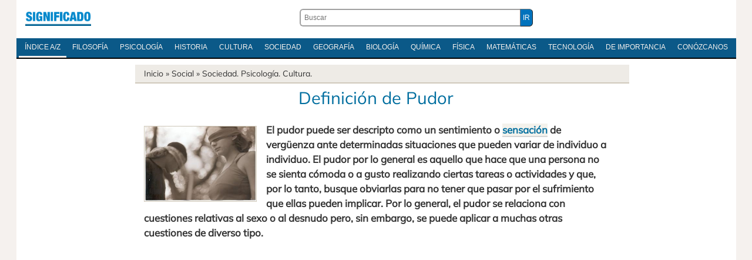

--- FILE ---
content_type: text/html; charset=UTF-8
request_url: https://significado.com/pudor/
body_size: 23220
content:
<!DOCTYPE html>
<html dir="ltr" lang="es-ES" prefix="og: https://ogp.me/ns#">
<head>
<meta http-equiv="Content-Type" content="text/html; charset=utf-8" />
<meta name='viewport' content='width=device-width, initial-scale=1, maximum-scale=5' />
<title>Definición de Pudor</title>

<link rel="stylesheet" href="https://significado.com/wp-content/themes/sign24/style-principal-19042024.css" type='text/css' media='all' />
<link rel="preload" href="https://significado.com/wp-content/themes/sign24/fonts/mulish-v11-latin-ext_latin-regular.woff2" as="font" type="font/woff2" crossorigin="anonymous">
<style>@font-face {font-family: 'Mulish';font-style: normal;font-weight: 400;font-display: swap;src: local('Mulish'),url('https://significado.com/wp-content/themes/sign24/fonts/mulish-v11-latin-ext_latin-regular.woff2') format('woff2'),url('https://significado.com/wp-content/themes/sign24/fonts/mulish-v11-latin-ext_latin-regular.woff') format('woff'),url('https://significado.com/wp-content/themes/sign24/fonts/mulish-v11-latin-ext_latin-regular.ttf') format('truetype'),url('https://significado.com/wp-content/themes/sign24/fonts/mulish-v11-latin-ext_latin-regular.svg') format('svg');}</style>
<link rel="shortcut icon" href="https://significado.com/wp-content/themes/sign24/images/sig-favicon.ico" />

<link rel="preconnect" href="https://adservice.google.com/">
<link rel="preconnect" href="https://googleads.g.doubleclick.net/">
<link rel="preconnect" href="https://www.googletagservices.com/">
<link rel="preconnect" href="https://tpc.googlesyndication.com/">

<meta name="robots" content="all | index | follow" />
<link rel="canonical" href="https://significado.com/pudor/" />

<meta name="description" content='El pudor puede ser descripto como un sentimiento o sensación de vergüenza ante determinadas situaciones que pueden variar de individuo a individuo....' />
<meta property="og:description" content='El pudor puede ser descripto como un sentimiento o sensación de vergüenza ante determinadas situaciones que pueden variar de individuo a individuo....' />
<meta property="og:title" content="Definición de Pudor" />
<meta property="og:type" content="article" />
<meta property="og:url" content="https://significado.com/pudor/" />
<meta property="og:image" content="https://significado.com/wp-content/uploads/pudor.jpg" />
<meta property="og:site_name" content="Significado.com"/>

<style id='wp-img-auto-sizes-contain-inline-css' type='text/css'>
img:is([sizes=auto i],[sizes^="auto," i]){contain-intrinsic-size:3000px 1500px}
/*# sourceURL=wp-img-auto-sizes-contain-inline-css */
</style>

<script async src="https://www.googletagmanager.com/gtag/js?id=G-Y06MF97MWF"></script>
<script>
  window.dataLayer = window.dataLayer || [];
  function gtag(){dataLayer.push(arguments);}
  gtag('js', new Date());

  gtag('config', 'G-Y06MF97MWF');
</script>


<style id='global-styles-inline-css' type='text/css'>
:root{--wp--preset--aspect-ratio--square: 1;--wp--preset--aspect-ratio--4-3: 4/3;--wp--preset--aspect-ratio--3-4: 3/4;--wp--preset--aspect-ratio--3-2: 3/2;--wp--preset--aspect-ratio--2-3: 2/3;--wp--preset--aspect-ratio--16-9: 16/9;--wp--preset--aspect-ratio--9-16: 9/16;--wp--preset--color--black: #000000;--wp--preset--color--cyan-bluish-gray: #abb8c3;--wp--preset--color--white: #ffffff;--wp--preset--color--pale-pink: #f78da7;--wp--preset--color--vivid-red: #cf2e2e;--wp--preset--color--luminous-vivid-orange: #ff6900;--wp--preset--color--luminous-vivid-amber: #fcb900;--wp--preset--color--light-green-cyan: #7bdcb5;--wp--preset--color--vivid-green-cyan: #00d084;--wp--preset--color--pale-cyan-blue: #8ed1fc;--wp--preset--color--vivid-cyan-blue: #0693e3;--wp--preset--color--vivid-purple: #9b51e0;--wp--preset--gradient--vivid-cyan-blue-to-vivid-purple: linear-gradient(135deg,rgb(6,147,227) 0%,rgb(155,81,224) 100%);--wp--preset--gradient--light-green-cyan-to-vivid-green-cyan: linear-gradient(135deg,rgb(122,220,180) 0%,rgb(0,208,130) 100%);--wp--preset--gradient--luminous-vivid-amber-to-luminous-vivid-orange: linear-gradient(135deg,rgb(252,185,0) 0%,rgb(255,105,0) 100%);--wp--preset--gradient--luminous-vivid-orange-to-vivid-red: linear-gradient(135deg,rgb(255,105,0) 0%,rgb(207,46,46) 100%);--wp--preset--gradient--very-light-gray-to-cyan-bluish-gray: linear-gradient(135deg,rgb(238,238,238) 0%,rgb(169,184,195) 100%);--wp--preset--gradient--cool-to-warm-spectrum: linear-gradient(135deg,rgb(74,234,220) 0%,rgb(151,120,209) 20%,rgb(207,42,186) 40%,rgb(238,44,130) 60%,rgb(251,105,98) 80%,rgb(254,248,76) 100%);--wp--preset--gradient--blush-light-purple: linear-gradient(135deg,rgb(255,206,236) 0%,rgb(152,150,240) 100%);--wp--preset--gradient--blush-bordeaux: linear-gradient(135deg,rgb(254,205,165) 0%,rgb(254,45,45) 50%,rgb(107,0,62) 100%);--wp--preset--gradient--luminous-dusk: linear-gradient(135deg,rgb(255,203,112) 0%,rgb(199,81,192) 50%,rgb(65,88,208) 100%);--wp--preset--gradient--pale-ocean: linear-gradient(135deg,rgb(255,245,203) 0%,rgb(182,227,212) 50%,rgb(51,167,181) 100%);--wp--preset--gradient--electric-grass: linear-gradient(135deg,rgb(202,248,128) 0%,rgb(113,206,126) 100%);--wp--preset--gradient--midnight: linear-gradient(135deg,rgb(2,3,129) 0%,rgb(40,116,252) 100%);--wp--preset--font-size--small: 13px;--wp--preset--font-size--medium: 20px;--wp--preset--font-size--large: 36px;--wp--preset--font-size--x-large: 42px;--wp--preset--spacing--20: 0.44rem;--wp--preset--spacing--30: 0.67rem;--wp--preset--spacing--40: 1rem;--wp--preset--spacing--50: 1.5rem;--wp--preset--spacing--60: 2.25rem;--wp--preset--spacing--70: 3.38rem;--wp--preset--spacing--80: 5.06rem;--wp--preset--shadow--natural: 6px 6px 9px rgba(0, 0, 0, 0.2);--wp--preset--shadow--deep: 12px 12px 50px rgba(0, 0, 0, 0.4);--wp--preset--shadow--sharp: 6px 6px 0px rgba(0, 0, 0, 0.2);--wp--preset--shadow--outlined: 6px 6px 0px -3px rgb(255, 255, 255), 6px 6px rgb(0, 0, 0);--wp--preset--shadow--crisp: 6px 6px 0px rgb(0, 0, 0);}:where(.is-layout-flex){gap: 0.5em;}:where(.is-layout-grid){gap: 0.5em;}body .is-layout-flex{display: flex;}.is-layout-flex{flex-wrap: wrap;align-items: center;}.is-layout-flex > :is(*, div){margin: 0;}body .is-layout-grid{display: grid;}.is-layout-grid > :is(*, div){margin: 0;}:where(.wp-block-columns.is-layout-flex){gap: 2em;}:where(.wp-block-columns.is-layout-grid){gap: 2em;}:where(.wp-block-post-template.is-layout-flex){gap: 1.25em;}:where(.wp-block-post-template.is-layout-grid){gap: 1.25em;}.has-black-color{color: var(--wp--preset--color--black) !important;}.has-cyan-bluish-gray-color{color: var(--wp--preset--color--cyan-bluish-gray) !important;}.has-white-color{color: var(--wp--preset--color--white) !important;}.has-pale-pink-color{color: var(--wp--preset--color--pale-pink) !important;}.has-vivid-red-color{color: var(--wp--preset--color--vivid-red) !important;}.has-luminous-vivid-orange-color{color: var(--wp--preset--color--luminous-vivid-orange) !important;}.has-luminous-vivid-amber-color{color: var(--wp--preset--color--luminous-vivid-amber) !important;}.has-light-green-cyan-color{color: var(--wp--preset--color--light-green-cyan) !important;}.has-vivid-green-cyan-color{color: var(--wp--preset--color--vivid-green-cyan) !important;}.has-pale-cyan-blue-color{color: var(--wp--preset--color--pale-cyan-blue) !important;}.has-vivid-cyan-blue-color{color: var(--wp--preset--color--vivid-cyan-blue) !important;}.has-vivid-purple-color{color: var(--wp--preset--color--vivid-purple) !important;}.has-black-background-color{background-color: var(--wp--preset--color--black) !important;}.has-cyan-bluish-gray-background-color{background-color: var(--wp--preset--color--cyan-bluish-gray) !important;}.has-white-background-color{background-color: var(--wp--preset--color--white) !important;}.has-pale-pink-background-color{background-color: var(--wp--preset--color--pale-pink) !important;}.has-vivid-red-background-color{background-color: var(--wp--preset--color--vivid-red) !important;}.has-luminous-vivid-orange-background-color{background-color: var(--wp--preset--color--luminous-vivid-orange) !important;}.has-luminous-vivid-amber-background-color{background-color: var(--wp--preset--color--luminous-vivid-amber) !important;}.has-light-green-cyan-background-color{background-color: var(--wp--preset--color--light-green-cyan) !important;}.has-vivid-green-cyan-background-color{background-color: var(--wp--preset--color--vivid-green-cyan) !important;}.has-pale-cyan-blue-background-color{background-color: var(--wp--preset--color--pale-cyan-blue) !important;}.has-vivid-cyan-blue-background-color{background-color: var(--wp--preset--color--vivid-cyan-blue) !important;}.has-vivid-purple-background-color{background-color: var(--wp--preset--color--vivid-purple) !important;}.has-black-border-color{border-color: var(--wp--preset--color--black) !important;}.has-cyan-bluish-gray-border-color{border-color: var(--wp--preset--color--cyan-bluish-gray) !important;}.has-white-border-color{border-color: var(--wp--preset--color--white) !important;}.has-pale-pink-border-color{border-color: var(--wp--preset--color--pale-pink) !important;}.has-vivid-red-border-color{border-color: var(--wp--preset--color--vivid-red) !important;}.has-luminous-vivid-orange-border-color{border-color: var(--wp--preset--color--luminous-vivid-orange) !important;}.has-luminous-vivid-amber-border-color{border-color: var(--wp--preset--color--luminous-vivid-amber) !important;}.has-light-green-cyan-border-color{border-color: var(--wp--preset--color--light-green-cyan) !important;}.has-vivid-green-cyan-border-color{border-color: var(--wp--preset--color--vivid-green-cyan) !important;}.has-pale-cyan-blue-border-color{border-color: var(--wp--preset--color--pale-cyan-blue) !important;}.has-vivid-cyan-blue-border-color{border-color: var(--wp--preset--color--vivid-cyan-blue) !important;}.has-vivid-purple-border-color{border-color: var(--wp--preset--color--vivid-purple) !important;}.has-vivid-cyan-blue-to-vivid-purple-gradient-background{background: var(--wp--preset--gradient--vivid-cyan-blue-to-vivid-purple) !important;}.has-light-green-cyan-to-vivid-green-cyan-gradient-background{background: var(--wp--preset--gradient--light-green-cyan-to-vivid-green-cyan) !important;}.has-luminous-vivid-amber-to-luminous-vivid-orange-gradient-background{background: var(--wp--preset--gradient--luminous-vivid-amber-to-luminous-vivid-orange) !important;}.has-luminous-vivid-orange-to-vivid-red-gradient-background{background: var(--wp--preset--gradient--luminous-vivid-orange-to-vivid-red) !important;}.has-very-light-gray-to-cyan-bluish-gray-gradient-background{background: var(--wp--preset--gradient--very-light-gray-to-cyan-bluish-gray) !important;}.has-cool-to-warm-spectrum-gradient-background{background: var(--wp--preset--gradient--cool-to-warm-spectrum) !important;}.has-blush-light-purple-gradient-background{background: var(--wp--preset--gradient--blush-light-purple) !important;}.has-blush-bordeaux-gradient-background{background: var(--wp--preset--gradient--blush-bordeaux) !important;}.has-luminous-dusk-gradient-background{background: var(--wp--preset--gradient--luminous-dusk) !important;}.has-pale-ocean-gradient-background{background: var(--wp--preset--gradient--pale-ocean) !important;}.has-electric-grass-gradient-background{background: var(--wp--preset--gradient--electric-grass) !important;}.has-midnight-gradient-background{background: var(--wp--preset--gradient--midnight) !important;}.has-small-font-size{font-size: var(--wp--preset--font-size--small) !important;}.has-medium-font-size{font-size: var(--wp--preset--font-size--medium) !important;}.has-large-font-size{font-size: var(--wp--preset--font-size--large) !important;}.has-x-large-font-size{font-size: var(--wp--preset--font-size--x-large) !important;}
/*# sourceURL=global-styles-inline-css */
</style>
</head>
<body>

<div id="pagina">
    
<div class="contenedor caja">

<header id="cabecera">
<div class="logoabc"><h2 class="izquierda-logo"><a href="https://significado.com/">Significado.com</a></h2></div>
<div class="cabecera-buscador"><form action="https://significado.com/" method="get" class="der-buscador"><div class="der-buscador-ingresar"><div class="der-buscador-ingresar2"><label><input type="text" class="der-buscador-campo-prin" name="s" placeholder="Buscar" value="" /></label><input type="submit" class="der-buscador-boton-consultar" value="IR" /></div></div></form></div>

<div class="clear">&nbsp;</div>
</header>

<nav class="iniciomenu">
<div class="dabc-demenunav">
<ul class="dabc-menunav">
<li><a href="https://significado.com/indiceglobal/" class="active">Índice A/Z</a></li>
<li><a href="https://significado.com/inicio/filosofia/">Filosofía</a></li>
<li><a href="https://significado.com/inicio/psicologia/">Psicología</a></li>
<li><a href="https://significado.com/inicio/historia/">Historia</a></li>
<li><a href="https://significado.com/inicio/cultura/">Cultura</a></li>
<li><a href="https://significado.com/inicio/sociedad/">Sociedad</a></li>
<li><a href="https://significado.com/inicio/geografia/">Geografía</a></li>
<li><a href="https://significado.com/inicio/biologia/">Biología</a></li>
<li><a href="https://significado.com/inicio/quimica/">Química</a></li>
<li><a href="https://significado.com/inicio/fisica/">Física</a></li>
<li><a href="https://significado.com/inicio/matematicas/">Matemáticas</a></li>
<li><a href="https://significado.com/inicio/tecnologia/">Tecnología</a></li>
<li><a href="https://significado.com/inicio/importancia/">De Importancia</a></li>
<li><a href="https://significado.com/conozcanos/">Conózcanos</a></li>
</ul>
</div>
</nav>

<div class="clear">&nbsp;</div>

<div class="caja caja-620 caja-margen-derecho">

<div class="breadcrumb">
<a href="https://significado.com/">Inicio</a> &raquo;
Social &raquo; <a href="https://significado.com/inicio/sociedad/">Sociedad.</a> <a href="https://significado.com/inicio/psicologia/">Psicología.</a> <a href="https://significado.com/inicio/cultura/">Cultura.</a>
</div>

<article class="definicion">

<h1 class="definicion-titulo">Definición de Pudor</h1>


<div class="analisis">


<p><a href="https://significado.com/wp-content/uploads/pudor.jpg"><img fetchpriority="high" decoding="async" src="https://significado.com/wp-content/uploads/pudor.jpg" alt="" title="pudor" width="343" height="229" class="alignright size-full wp-image-7736" /></a><strong>El pudor puede ser descripto como un sentimiento o <a title="sensación" href="https://significado.com/sensacion/">sensación</a> de vergüenza ante determinadas situaciones que pueden variar de individuo a individuo. El pudor por lo general es aquello que hace que una persona no se sienta cómoda o a gusto realizando ciertas tareas o actividades y que, por lo tanto, busque obviarlas para no tener que pasar por el sufrimiento que ellas pueden implicar. Por lo general, el pudor se relaciona con cuestiones relativas al sexo o al desnudo pero, sin embargo, se puede aplicar a muchas otras cuestiones de diverso tipo. </strong></p>

<div class="pag042024-sign-sup">

<script async src="https://pagead2.googlesyndication.com/pagead/js/adsbygoogle.js?client=ca-pub-5928357609385979"
     crossorigin="anonymous"></script>
<ins class="adsbygoogle"
     style="display:block; text-align:center;"
     data-ad-layout="in-article"
     data-ad-format="fluid"
     data-ad-client="ca-pub-5928357609385979"
     data-ad-slot="3160111261"></ins>
<script>
     (adsbygoogle = window.adsbygoogle || []).push({});
</script>

</div>

<p>Claramente, para que exista un sentimiento de pudor siempre tiene que haber dos partes en juego: aquella persona que lo siente y un tipo de <a title="audiencia" href="https://significado.com/audiencia/">audiencia</a> o público cuya presencia es la que genera esa vergüenza en la primer persona. Esta audiencia puede constar de miles de personas o de una sola y esta variación dependerá de la persona en sí, del espacio y momento en el que se encuentran, de posibles elementos de la <a title="personalidad" href="https://significado.com/personalidad/">personalidad</a> de cada parte, etc. Así, podríamos decir que el pudor es un sentimiento social en tanto que aparece a partir de la <a title="interacción" href="https://significado.com/interaccion/">interacción</a> entre una persona y otros individuos. </p>
    <div class="pag-sign-medio">

<script async src="https://pagead2.googlesyndication.com/pagead/js/adsbygoogle.js?client=ca-pub-5928357609385979"
     crossorigin="anonymous"></script>
<ins class="adsbygoogle"
     style="display:block; text-align:center;"
     data-ad-layout="in-article"
     data-ad-format="fluid"
     data-ad-client="ca-pub-5928357609385979"
     data-ad-slot="6309072681"
     data-full-width-responsive="true"></ins>
<script>
     (adsbygoogle = window.adsbygoogle || []).push({});
</script>

</div>
<p>El pudor hace que una persona se vuelva pudorosa y que actúe de manera exageradamente avergonzada en situaciones que para otros individuos pueden ser normales. De todas maneras, si bien hay circunstancias que generan pudor o vergüenza en la mayoría de la gente (como andar desnudo por la vía pública), hay otras situaciones que pueden volverse pudorosas para personas extremadamente sensibles. En estos casos, el pudor termina convirtiéndose en un problema ya que impide interactuar socialmente de manera normal y relajada, buscándose así evitar ese tipo de eventos y recluyéndose cada vez más en sí mismo. </p>
<p>En este sentido, el pudor es una de las <a title="características" href="https://significado.com/caracteristicas/">características</a> de nuestras sociedades modernas en las cuales la permanente y constante <a title="exhibición" href="https://significado.com/exhibicion/">exhibición</a> de cuerpos perfectos genera en gran parte de la <a title="población" href="https://significado.com/poblacion/">población</a> <a title="desconfianza" href="https://significado.com/desconfianza/">desconfianza</a>, <a title="inseguridad" href="https://significado.com/inseguridad/">inseguridad</a> y vergüenza de mostrarse.</p>

<div class="clear">&nbsp;</div>
                
<footer class="definicion-pie">
<a href="https://significado.com/obsceno/"> Siguiente </a>
</footer>
<div class="clear">&nbsp;</div>
<div id="marco-relacionado" class="marco-relacionado"><ul>
<li><a href="https://significado.com/obsceno/">Obsceno</a></li><li><a href="https://significado.com/valores-morales/">Valores Morales</a></li><li><a href="https://significado.com/ropa-interior/">Ropa Interior</a></li><li><a href="https://significado.com/humanidad/">Humanidad</a></li><li><a href="https://significado.com/francia-vichy/">Francia de Vichy (1940-1944)</a></li></ul></div><div class="clear">&nbsp;</div>
<div class="indica-autor">
<strong>Autor</strong>: Cecilia Bembibre. <br /><br />Trabajo publicado en: Mar., 2010.<br />
<div class="citar-abc-nav1"><strong>Datos para citar en modelo APA</strong>: Bembibre, C. (marzo, 2010). <em>Definición de Pudor</em>. Significado.com. Desde https://significado.com/pudor/</div>
</div>

<div class="clear">&nbsp;</div>


<div class="rincon-lector-comentarios">
<div class="rincon-lector-abre-com">
<h3><span id="comentarios">Escriba un comentario</span></h3>
Contribuya con su comentario para sumar valor, corregir o debatir el tema.<br /><br />
<form action="https://significado.com/wp-comments-post.php" method="post" id="commentform" class="rincon-lector-formulario">
<input id="author" name="author" type="text" value="" placeholder="Su nombre real" size="30" maxlength="245" required='required' />
<input id="email" name="email" type="text" value="" placeholder="Su e-mail" size="30" maxlength="100" aria-describedby="email-notes" required='required' />
<textarea id="comment" name="comment" placeholder="Comentario" cols="45" rows="5" maxlength="65525" required="required"></textarea>
<input name="submit" type="submit" id="submit" class="lector-formulario-boton-enviar submit" value="Enviar" />
<input type='hidden' name='comment_post_ID' value='7735' id='comment_post_ID' />
<input type='hidden' name='comment_parent' id='comment_parent' value='0' />
</form>

<br /><em><strong>Privacidad</strong>: a) sus datos no se compartirán con nadie; b) su email no será publicado; c) para evitar malos usos, todos los mensajes son moderados</em>.

</div>

</div>
<div class="clear">&nbsp;</div>

</div>

</article>

</div>

</div>

<div class="indice-diccionario">
<div class="in-dic-css">
<strong>Índice</strong>
<li><a href="https://significado.com/a/">A</a></li>
<li><a href="https://significado.com/b/">B</a></li>
<li><a href="https://significado.com/c/">C</a></li>
<li><a href="https://significado.com/d/">D</a></li>
<li><a href="https://significado.com/e/">E</a></li>
<li><a href="https://significado.com/f/">F</a></li>
<li><a href="https://significado.com/g/">G</a></li>
<li><a href="https://significado.com/h/">H</a></li>
<li><a href="https://significado.com/i/">I</a></li>
<li><a href="https://significado.com/j/">J</a></li>
<li><a href="https://significado.com/k/">K</a></li>
<li><a href="https://significado.com/l/">L</a></li>
<li><a href="https://significado.com/m/">M</a></li>
<li><a href="https://significado.com/n/">N</a></li>
<li><a href="https://significado.com/o/">O</a></li>
<li><a href="https://significado.com/p/">P</a></li>
<li><a href="https://significado.com/q/">Q</a></li>
<li><a href="https://significado.com/r/">R</a></li>
<li><a href="https://significado.com/s/">S</a></li>
<li><a href="https://significado.com/t/">T</a></li>
<li><a href="https://significado.com/u/">U</a></li>
<li><a href="https://significado.com/v/">V</a></li>
<li><a href="https://significado.com/w/">W</a></li>
<li><a href="https://significado.com/x/">X</a></li>
<li><a href="https://significado.com/y/">Y</a></li>
<li><a href="https://significado.com/z/">Z</a></li>
</div>
</div>

<footer id="pie">
<div class="contenedor">
<div class="izquierda-pie">
<p class="izquierda-pie">
© 2007-2025 Significado.com. Reúne profesionales de grado universitario de habla hispana. Editado desde San Pablo, Brasil. Por ONMIDIA LTDA, registrado sobre la persona jurídica (CNPJ) 22.919.457.0001-37.<br />
<a href="https://significado.com/sobre-privacidad/">Respeto a su privacidad</a> - <a href="https://significado.com/conozcanos/">Conózcanos</a>
</p>
<div class="clear">&nbsp;</div>
</div>
<a href="https://significado.com/" id="logo-pie" class="derecha">Significado.com</a>
<div class="clear">&nbsp;</div>
</div>

</footer>

</div>

<script type="speculationrules">
{"prefetch":[{"source":"document","where":{"and":[{"href_matches":"/*"},{"not":{"href_matches":["/wp-*.php","/wp-admin/*","/contenido/*","/wp-content/*","/wp-content/plugins/*","/wp-content/themes/sign24/*","/*\\?(.+)"]}},{"not":{"selector_matches":"a[rel~=\"nofollow\"]"}},{"not":{"selector_matches":".no-prefetch, .no-prefetch a"}}]},"eagerness":"conservative"}]}
</script>

</body>
</html>
<!-- Dynamic page generated in 0.266 seconds. -->
<!-- Cached page generated by WP-Super-Cache on 2025-12-12 11:22:26 -->

<!-- super cache -->

--- FILE ---
content_type: text/html; charset=utf-8
request_url: https://www.google.com/recaptcha/api2/aframe
body_size: 266
content:
<!DOCTYPE HTML><html><head><meta http-equiv="content-type" content="text/html; charset=UTF-8"></head><body><script nonce="3iRhr08wmOudSR9-9uhQQQ">/** Anti-fraud and anti-abuse applications only. See google.com/recaptcha */ try{var clients={'sodar':'https://pagead2.googlesyndication.com/pagead/sodar?'};window.addEventListener("message",function(a){try{if(a.source===window.parent){var b=JSON.parse(a.data);var c=clients[b['id']];if(c){var d=document.createElement('img');d.src=c+b['params']+'&rc='+(localStorage.getItem("rc::a")?sessionStorage.getItem("rc::b"):"");window.document.body.appendChild(d);sessionStorage.setItem("rc::e",parseInt(sessionStorage.getItem("rc::e")||0)+1);localStorage.setItem("rc::h",'1769112808139');}}}catch(b){}});window.parent.postMessage("_grecaptcha_ready", "*");}catch(b){}</script></body></html>